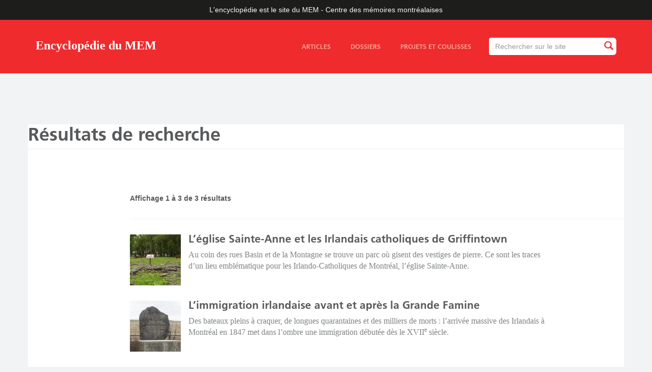

--- FILE ---
content_type: text/html; charset=utf-8
request_url: https://ville.montreal.qc.ca/memoiresdesmontrealais/vue-recherche-chm/clef/catholicisme-1000000039/clef/griffintown-1000000086/collaborateur/258/type/article
body_size: 5715
content:
<!DOCTYPE html>
<html lang="fr" dir="ltr" prefix="content: http://purl.org/rss/1.0/modules/content/ dc: http://purl.org/dc/terms/ foaf: http://xmlns.com/foaf/0.1/ rdfs: http://www.w3.org/2000/01/rdf-schema# sioc: http://rdfs.org/sioc/ns# sioct: http://rdfs.org/sioc/types# skos: http://www.w3.org/2004/02/skos/core# xsd: http://www.w3.org/2001/XMLSchema#">
<head>
  <link rel="profile" href="http://www.w3.org/1999/xhtml/vocab" />
  <meta name="viewport" content="width=device-width, initial-scale=1.0">
  <meta http-equiv="X-UA-Compatible" content="IE=edge,chrome=1" />
<meta http-equiv="Content-Type" content="text/html; charset=utf-8" />
<meta name="twitter:image:src" content="" />
<link rel="shortcut icon" href="https://ville.montreal.qc.ca/memoiresdesmontrealais/sites/all/themes/vdm_bootstrap_blogue_chm/rosette-mtl.gif" type="image/gif" />
<meta name="description" content="L&#039;encyclopédie en ligne est le site officiel du MEM – Centre des mémoires montréalaises." />
<meta name="generator" content="Drupal 7" />
<link rel="image_src" href="https://ville.montreal.qc.ca/memoiresdesmontrealais/%5B%27client-default-image-og%27%5D" />
<link rel="canonical" href="https://ville.montreal.qc.ca/memoiresdesmontrealais/vue-recherche-chm/clef/catholicisme-1000000039/clef/griffintown-1000000086/collaborateur/258/type/article" />
<link rel="shortlink" href="https://ville.montreal.qc.ca/memoiresdesmontrealais/vue-recherche-chm/clef/catholicisme-1000000039/clef/griffintown-1000000086/collaborateur/258/type/article" />
<meta http-equiv="content-language" content="fr" />
<meta name="geo.placename" content="Montréal" />
<meta property="og:site_name" content="Encyclopédie du MEM" />
<meta property="og:type" content="article" />
<meta property="og:url" content="https://ville.montreal.qc.ca/memoiresdesmontrealais/vue-recherche-chm/clef/catholicisme-1000000039/clef/griffintown-1000000086/collaborateur/258/type/article" />
<meta property="og:title" content="Résultats de recherche" />
<meta property="og:description" content="L&#039;encyclopédie en ligne est le site officiel du MEM – Centre des mémoires montréalaises." />
<meta property="og:image" content="https://ville.montreal.qc.ca/memoiresdesmontrealais/sites/default/files/styles/chm-blog-open-graph/public/mem_logo_408x777px_rgb.jpg?itok=pyr0jxsD" />
<meta property="og:image:type" content=".jpg" />
<meta name="twitter:card" content="summary_large_image" />
<meta name="twitter:site" content="@chmmtl" />
<meta name="twitter:site:id" content="1536649843" />
<meta name="twitter:url" content="https://ville.montreal.qc.ca/memoiresdesmontrealais/vue-recherche-chm/clef/catholicisme-1000000039/clef/griffintown-1000000086/collaborateur/258/type/article" />
<meta name="twitter:title" content="Résultats de recherche" />
<meta name="twitter:description" content="L&#039;encyclopédie en ligne est le site officiel du MEM – Centre des mémoires montréalaises." />
<meta name="twitter:image" content="https://ville.montreal.qc.ca/memoiresdesmontrealais/sites/default/files/styles/chm-blog-twitter-card/public/mem_logo_408x777px_rgb.jpg?itok=aOy5yQ7o" />
<meta property="article:publisher" content="https://www.facebook.com/chmmtl" />
  <title>Résultats de recherche | Encyclopédie du MEM</title>
  <style>
@import url("https://ville.montreal.qc.ca/memoiresdesmontrealais/modules/system/system.base.css?sq4sxo");
</style>
<style>
@import url("https://ville.montreal.qc.ca/memoiresdesmontrealais/sites/all/modules/contrib/jquery_update/replace/ui/themes/base/minified/jquery.ui.core.min.css?sq4sxo");
@import url("https://ville.montreal.qc.ca/memoiresdesmontrealais/sites/all/modules/contrib/jquery_update/replace/ui/themes/base/minified/jquery.ui.theme.min.css?sq4sxo");
@import url("https://ville.montreal.qc.ca/memoiresdesmontrealais/sites/all/modules/contrib/jquery_update/replace/ui/themes/base/minified/jquery.ui.tooltip.min.css?sq4sxo");
</style>
<style>
@import url("https://ville.montreal.qc.ca/memoiresdesmontrealais/modules/field/theme/field.css?sq4sxo");
@import url("https://ville.montreal.qc.ca/memoiresdesmontrealais/sites/all/modules/contrib/fitvids/fitvids.css?sq4sxo");
@import url("https://ville.montreal.qc.ca/memoiresdesmontrealais/modules/node/node.css?sq4sxo");
@import url("https://ville.montreal.qc.ca/memoiresdesmontrealais/sites/all/modules/contrib/views/css/views.css?sq4sxo");
@import url("https://ville.montreal.qc.ca/memoiresdesmontrealais/sites/all/modules/contrib/flickr/flickr.css?sq4sxo");
@import url("https://ville.montreal.qc.ca/memoiresdesmontrealais/sites/all/modules/contrib/flickr/style/css/flickrstyle.css?sq4sxo");
@import url("https://ville.montreal.qc.ca/memoiresdesmontrealais/sites/all/modules/contrib/flickr/style/css/flickrstyle_nostyle.css?sq4sxo");
@import url("https://ville.montreal.qc.ca/memoiresdesmontrealais/sites/all/modules/contrib/flickr/style/css/flickrstyle_magnifier.css?sq4sxo");
</style>
<style>
@import url("https://ville.montreal.qc.ca/memoiresdesmontrealais/sites/all/modules/contrib/ctools/css/ctools.css?sq4sxo");
@import url("https://ville.montreal.qc.ca/memoiresdesmontrealais/sites/all/modules/contrib/search_api_autocomplete/search_api_autocomplete.css?sq4sxo");
</style>
<style>
@import url("https://ville.montreal.qc.ca/memoiresdesmontrealais/sites/default/files/less/style.T4L7EITwicNf6iTaZBwgSd2iTGiCug7lWQonDYpDXvc.css?sq4sxo");
</style>
  <!-- HTML5 element support for IE6-8 -->
  <!--[if lt IE 9]>
    <script src="https://cdn.jsdelivr.net/html5shiv/3.7.3/html5shiv-printshiv.min.js"></script>
  <![endif]-->
  <script src="https://ville.montreal.qc.ca/memoiresdesmontrealais/sites/default/files/js/js_2MXit3_bz9WUpwXT9vAeT7Bl4rV8NRpdEZ4bgevhgBQ.js"></script>
<script src="https://ville.montreal.qc.ca/memoiresdesmontrealais/sites/default/files/js/js_6LVDtkL14_SohS-Zz9xy3sTTQR0T-5R3gRwY11zRS8I.js"></script>
<script src="https://ville.montreal.qc.ca/memoiresdesmontrealais/sites/default/files/js/js_TwrnYXpiguAJG591lOjYzIXO2Wgbj2mJHQWchgod75s.js"></script>
<script src="https://ville.montreal.qc.ca/memoiresdesmontrealais/sites/default/files/js/js_bZrma6REH41F4Q9eZihxRjRy08aEerJCkYoX2VLlG9s.js"></script>
<script src="https://ville.montreal.qc.ca/memoiresdesmontrealais/sites/default/files/js/js_Whwhz1tvEKltjPiWPLL_ksQTyB8eorOc46Cdkm0ai3s.js"></script>
<script src="https://ville.montreal.qc.ca/memoiresdesmontrealais/sites/default/files/js/js_5usD64RXxVHR4sSdyW7HIgHVRsN33AhYZ-A6UqS7F0I.js"></script>
<script src="https://ville.montreal.qc.ca/memoiresdesmontrealais/sites/default/files/js/js_ysImPqMOlkZDZ7nU42YI1AYQU3y6XXaN1skZSusFarI.js"></script>
<script>jQuery.extend(Drupal.settings, {"basePath":"\/memoiresdesmontrealais\/","pathPrefix":"","setHasJsCookie":0,"ajaxPageState":{"theme":"vdm_bootstrap_blogue_chm","theme_token":"dUOF5vPLr4Jb-p5pWMEjEEY0wlHeB4-q60nj6dUhqrA","js":{"sites\/all\/themes\/bootstrap\/js\/bootstrap.js":1,"sites\/default\/files\/vdm_google_tag\/vdm_google_tag.script.js":1,"sites\/all\/modules\/contrib\/jquery_update\/replace\/jquery\/2.2\/jquery.min.js":1,"misc\/jquery-extend-3.4.0.js":1,"misc\/jquery-html-prefilter-3.5.0-backport.js":1,"misc\/jquery.once.js":1,"misc\/drupal.js":1,"sites\/all\/libraries\/fitvids\/jquery.fitvids.js":1,"sites\/all\/modules\/contrib\/jquery_update\/js\/jquery_browser.js":1,"sites\/all\/modules\/contrib\/jquery_update\/replace\/ui\/ui\/minified\/jquery.ui.core.min.js":1,"sites\/all\/modules\/contrib\/jquery_update\/replace\/ui\/ui\/minified\/jquery.ui.widget.min.js":1,"sites\/all\/modules\/contrib\/jquery_update\/replace\/ui\/ui\/minified\/jquery.ui.position.min.js":1,"misc\/ui\/jquery.ui.position-1.13.0-backport.js":1,"sites\/all\/modules\/contrib\/jquery_update\/replace\/ui\/ui\/minified\/jquery.ui.tooltip.min.js":1,"misc\/form-single-submit.js":1,"sites\/all\/modules\/contrib\/entityreference\/js\/entityreference.js":1,"sites\/all\/modules\/contrib\/fitvids\/fitvids.js":1,"public:\/\/languages\/fr_ZYAfkl-H8L0udddQRQXaxDeyH7ximLjEbZYaQbTgn0g.js":1,"misc\/autocomplete.js":1,"sites\/all\/modules\/contrib\/search_api_autocomplete\/search_api_autocomplete.js":1,"sites\/all\/libraries\/masonry\/masonry.pkgd.min.js":1,"sites\/all\/themes\/vdm_bootstrap_blogue_chm\/bootstrap\/js\/collapse.js":1,"sites\/all\/themes\/vdm_bootstrap_blogue_chm\/js\/blogue-chm.js":1,"sites\/all\/themes\/bootstrap\/js\/misc\/autocomplete.js":1},"css":{"modules\/system\/system.base.css":1,"misc\/ui\/jquery.ui.core.css":1,"misc\/ui\/jquery.ui.theme.css":1,"misc\/ui\/jquery.ui.tooltip.css":1,"modules\/field\/theme\/field.css":1,"sites\/all\/modules\/contrib\/fitvids\/fitvids.css":1,"modules\/node\/node.css":1,"sites\/all\/modules\/contrib\/views\/css\/views.css":1,"sites\/all\/modules\/contrib\/flickr\/flickr.css":1,"sites\/all\/modules\/contrib\/flickr\/style\/css\/flickrstyle.css":1,"sites\/all\/modules\/contrib\/flickr\/style\/css\/flickrstyle_nostyle.css":1,"sites\/all\/modules\/contrib\/flickr\/style\/css\/flickrstyle_magnifier.css":1,"sites\/all\/modules\/contrib\/ctools\/css\/ctools.css":1,"sites\/all\/modules\/contrib\/search_api_autocomplete\/search_api_autocomplete.css":1,"sites\/all\/themes\/vdm_bootstrap_blogue_chm\/less\/style.less":1}},"better_exposed_filters":{"views":{"searchchm":{"displays":{"page":{"filters":{"txt":{"required":false}}}}}}},"urlIsAjaxTrusted":{"\/memoiresdesmontrealais\/recherche":true},"fitvids":{"custom_domains":[],"selectors":[".field-name-field-contenu"],"simplifymarkup":0},"bootstrap":{"anchorsFix":1,"anchorsSmoothScrolling":1,"formHasError":1,"popoverEnabled":1,"popoverOptions":{"animation":1,"html":0,"placement":"right","selector":"","trigger":"click","triggerAutoclose":1,"title":"","content":"","delay":0,"container":"body"},"tooltipEnabled":1,"tooltipOptions":{"animation":1,"html":0,"placement":"auto left","selector":"","trigger":"focus hover","delay":0,"container":"body"}}});</script>
</head>
<body class="html not-front not-logged-in no-sidebars page-vue-recherche-chm page-vue-recherche-chm-clef page-vue-recherche-chm-clef-catholicisme-1000000039 page-vue-recherche-chm-clef-catholicisme-1000000039-clef page-vue-recherche-chm-clef-catholicisme-1000000039-clef-griffintown-1000000086 page-vue-recherche-chm-clef-catholicisme-1000000039-clef-griffintown-1000000086-collaborateur page-vue-recherche-chm-clef-catholicisme-1000000039-clef-griffintown-1000000086-collaborateur- page-vue-recherche-chm-clef-catholicisme-1000000039-clef-griffintown-1000000086-collaborateur-258 page-vue-recherche-chm-clef-catholicisme-1000000039-clef-griffintown-1000000086-collaborateur-type page-vue-recherche-chm-clef-catholicisme-1000000039-clef-griffintown-1000000086-collaborateur-type-article i18n-fr lang-fr">
  <div id="skip-link">
    <a href="#main-content" class="element-invisible element-focusable">Aller au contenu principal</a>
  </div>
    <div class="region region-page-top">
    <noscript aria-hidden="true"><iframe src="https://www.googletagmanager.com/ns.html?id=GTM-PT6RS9M" height="0" width="0" style="display:none;visibility:hidden"></iframe></noscript>
  </div>
  <div id="main-wrapper">

  <header>
  <div id="city">L'encyclopédie est le site du MEM&nbsp;-&nbsp;Centre des mémoires montréalaises</div>
      <nav id="navbar" role="banner" class="navbar navbar-default">
      <div class="container">
        <div class="navbar-header">
                    <a class="navbar-brand" href="https://ville.montreal.qc.ca/memoiresdesmontrealais" title="Accueil">Encyclopédie du MEM</a>
                <button type="button" class="navbar-toggle collapsed" data-toggle="collapse" data-target="#menu-search-container" aria-expanded="false" aria-controls="navbar">
          <span class="sr-only">Toggle navigation</span>
          <span class="icon-bar top-bar"></span>
          <span class="icon-bar middle-bar"></span>
          <span class="icon-bar bottom-bar"></span>
        </button>
      </div>
      <div class="navbar-collapse collapse" id="menu-search-container">
                  <div class="region region-navigation">
    <section id="block-views-exp-recherche-chm-et-page" class="block block-views clearfix">

      
  <form action="/memoiresdesmontrealais/recherche" method="get" id="views-exposed-form-recherche-chm-et-page" accept-charset="UTF-8"><div><div class="views-exposed-form">
  <div class="views-exposed-widgets clearfix">
          <div id="edit-txt-wrapper" class="views-exposed-widget views-widget-filter-search_api_views_fulltext">
                        <div class="views-widget">
          <div class="form-item form-item-txt form-type-textfield form-autocomplete form-group"><div class="input-group" id="custom-search-input"><input class="auto_submit form-control form-control form-text" data-search-api-autocomplete-search="search_api_views_recherche_chm_et" data-min-autocomplete-length="3" size="60" placeholder="Rechercher sur le site" autofocus="" type="text" id="edit-txt" name="txt" value="" maxlength="128" /><span class="input-group-btn"><button type="submit" id="edit-submit-searchchm" name="" value="Rechercher" title="Rechercher" class="btn btn-info form-submit"><i class="glyphicon glyphicon-search"></i></button></span></div><input type="hidden" id="edit-txt-autocomplete" value="https://ville.montreal.qc.ca/memoiresdesmontrealais/search_api_autocomplete/search_api_views_recherche_chm_et/-" disabled="disabled" class="autocomplete" /></div>        </div>
              </div>
                    <div class="views-exposed-widget views-submit-button">
      <button class="element-invisible btn btn-info form-submit" type="submit" id="edit-submit-recherche-chm-et" name="" value="Appliquer">Appliquer</button>
    </div>
      </div>
</div>
</div></form>
</section>
<section id="block-vdm-struture-bloguechm-main-menu-static-links" class="block block-vdm-struture-bloguechm clearfix">

      
  <div id="block-system-main-menu"><ul class="menu nav"><li class="first articles"><a href="/memoiresdesmontrealais/articles">Articles</a></li>
<li class="dossiers"><a href="/memoiresdesmontrealais/dossiers">Dossiers</a></li>
<li class="last projets-et-coulisses"><a href="/memoiresdesmontrealais/projets-et-coulisses">Projets et coulisses</a></li>
</ul></div>
</section>
  </div>
          </div>
  </div>
</nav>
</header>


<div class="main-content">
    
   <div class="region region-header">
    <section id="block-vdm-struture-bloguechm-header-img" class="block block-vdm-struture-bloguechm clearfix">

      
  <div class="header no-img"><div class="fluid-ratio-resize"></div></div>
</section>
  </div>

 
 <div class="container main-content">


  

<div class="row">

  
<div> 

<div id="admin_elements">
  <a id="main-content"></a>
      <h1 class="page-header">Résultats de recherche</h1>
  </div>



<span class="blog-content">
  <div class="region region-content">
    <section id="block-system-main" class="block block-system clearfix">

      
  <div class="view view-searchchm view-id-searchchm view-display-id-page recherche view-dom-id-cf720e87dd1cd4d83be749921d13cffe">
  <div class="row page-intro">
    <div class="col-sm-12 col-md-10 col-md-offset-2 col-lg-10 col-lg-offset-2">
      <h1>
              </h1>
    </div>
  </div>
        
  
      <div class="row view-content">
      <div class="col-sm-12 col-md-2 col-lg-2 sidebar">
              </div>
      <div class="col-sm-12 col-md-10 col-lg-10 blog-content">
                          <div class="view-header">
            Affichage 1 à 3 de 3 résultats          </div>
                <div class="search-rows-container">
            <div class="views-row views-row-1 views-row-odd views-row-first">
    <div id="node-277" class="node node-article node-search-view clearfix" about="/memoiresdesmontrealais/leglise-sainte-anne-et-les-irlandais-catholiques-de-griffintown" typeof="sioc:Item foaf:Document">
  <div class="content">
    <div class="field field-name-field-media-image field-type-image field-label-hidden field-wrapper"><div  class="field-items"><div  class="field-item odd"><a href="/memoiresdesmontrealais/leglise-sainte-anne-et-les-irlandais-catholiques-de-griffintown"><img typeof="foaf:Image" class="img-responsive img-responsive" src="https://ville.montreal.qc.ca/memoiresdesmontrealais/sites/default/files/styles/chm-blog-recherche/public/img_2807_28968493645_o.jpg?itok=0fprg-YK&amp;c=1d422685b03901281ce7d1c411696716" alt="Vestiges de l’église Sainte-Anne en 2016." /></a></div></div></div><div class="field field-name-title-field field-type-text field-label-hidden field-wrapper"><div  class="field-items"><div  class="field-item odd"><h2 class="blog-title"><a href="/memoiresdesmontrealais/leglise-sainte-anne-et-les-irlandais-catholiques-de-griffintown">L’église Sainte-Anne et les Irlandais catholiques de Griffintown</a></h2>
</div></div></div><div class="field field-name-field-amorce field-type-text-long field-label-hidden field-wrapper"><div  class="field-items"><div  class="field-item odd"><p>Au coin des rues Basin et de la Montagne se trouve un parc où gisent des vestiges de pierre. Ce sont les traces d’un lieu emblématique pour les Irlando-Catholiques de Montréal, l’église Sainte-Anne.</p>
</div></div></div>  </div>
</div>
  </div>
  <div class="views-row views-row-2 views-row-even">
    <div id="node-291" class="node node-article node-search-view clearfix" about="/memoiresdesmontrealais/limmigration-irlandaise-avant-et-apres-la-grande-famine" typeof="sioc:Item foaf:Document">
  <div class="content">
    <div class="field field-name-field-media-image field-type-image field-label-hidden field-wrapper"><div  class="field-items"><div  class="field-item odd"><a href="/memoiresdesmontrealais/limmigration-irlandaise-avant-et-apres-la-grande-famine"><img typeof="foaf:Image" class="img-responsive img-responsive" src="https://ville.montreal.qc.ca/memoiresdesmontrealais/sites/default/files/styles/chm-blog-recherche/public/2017_photo_denis-carl.jpg?itok=0QDuEyeh&amp;c=7442755a9012e3f158dce2b262a89b0c" alt="Monument en l’honneur des victimes du typhus. Il s’agit d’une immense pierre à l’entrée du pont Victoria." /></a></div></div></div><div class="field field-name-title-field field-type-text field-label-hidden field-wrapper"><div  class="field-items"><div  class="field-item odd"><h2 class="blog-title"><a href="/memoiresdesmontrealais/limmigration-irlandaise-avant-et-apres-la-grande-famine">L’immigration irlandaise avant et après la Grande Famine</a></h2>
</div></div></div><div class="field field-name-field-amorce field-type-text-long field-label-hidden field-wrapper"><div  class="field-items"><div  class="field-item odd"><p>Des bateaux pleins à craquer, de longues quarantaines et des milliers de morts : l’arrivée massive des Irlandais à Montréal en 1847 met dans l’ombre une immigration débutée dès le XVII<sup>e</sup> siècle.</p>
</div></div></div>  </div>
</div>
  </div>
  <div class="views-row views-row-3 views-row-odd views-row-last">
    <div id="node-246" class="node node-article node-search-view clearfix" about="/memoiresdesmontrealais/querelle-pour-une-paroisse" typeof="sioc:Item foaf:Document">
  <div class="content">
    <div class="field field-name-field-media-image field-type-image field-label-hidden field-wrapper"><div  class="field-items"><div  class="field-item odd"><a href="/memoiresdesmontrealais/querelle-pour-une-paroisse"><img typeof="foaf:Image" class="img-responsive img-responsive" src="https://ville.montreal.qc.ca/memoiresdesmontrealais/sites/default/files/styles/chm-blog-recherche/public/img_2409.jpg?itok=RFITnXvj" alt="Vitrail du père Dowd dans la basilique de Saint-Patrick" /></a></div></div></div><div class="field field-name-title-field field-type-text field-label-hidden field-wrapper"><div  class="field-items"><div  class="field-item odd"><h2 class="blog-title"><a href="/memoiresdesmontrealais/querelle-pour-une-paroisse">Querelle pour une paroisse  </a></h2>
</div></div></div><div class="field field-name-field-amorce field-type-text-long field-label-hidden field-wrapper"><div  class="field-items"><div  class="field-item odd"><p>En 1866, un projet de l’évêque de Montréal menace l’intégrité des églises irlandaises catholiques. Le père Patrick Dowd, curé de l’église Saint-Patrick, compte parmi ses plus farouches opposants.</p>
</div></div></div>  </div>
</div>
  </div>
        </div>
              </div>
    </div>
  
  
  
  
</div>
</section>
  </div>
</span>

</div> 
</div>



</div>


</div>



<div class="push"></div> 
</div>

<footer>
    <div class="region region-footer">
    <section id="block-vdm-struture-bloguechm-footer-main" class="block block-vdm-struture-bloguechm clearfix">

      
  <div class="container-fluid"><div class="row zone-haut"><div class="container zone-haut"><ul><li class="item-1 apropos"><a href="/memoiresdesmontrealais/propos">À propos</a></li>
<li class="item-2 collaborateurs"><a href="/memoiresdesmontrealais/collaborateurs">Collaborateurs</a></li>
<li class="item-3 contact"><a href="https://memmtl.ca/apropos">Contact</a></li>
</ul></div></div><div class="row zone-bas"><div class="container zone-bas"><div class="col-xs-3 col-sm-2 col-md-2 col-lg-2 logofooter-chm"><a href="https://memmtl.ca">Centre d&#039;histoire de Montréal</a></div><div class="col-xs-9 col-sm-6 col-md-5 col-lg-5 description"><p>L'encyclopédie en ligne est le site du MEM – Centre des mémoires montréalaises sur l'histoire de la ville et de ses habitants. Elle s’enrichit régulièrement grâce à des articles de vulgarisation, des dossiers thématiques et du contenu multimédia.</p></div><div class="col-xs-12 col-sm-4 col-md-3 col-lg-3 info-chm"><p>Plus d’informations sur le site<br>MEM&nbsp;-&nbsp;Centre des mémoires montréalaises&nbsp;:<br><a href="https://memmtl.ca">memmtl.ca</a></p></div><div class="col-xs-12 col-sm-4 col-md-2 col-lg-2 logofooter-mtl"><a href="http://montreal.ca">Ville de Montréal</a></div><div class="col-xs-12 col-sm-12 col-md-12 col-lg-12 copyright"><a href="https://montreal.ca/articles/mentions-legales">© Tous droits réservés, Ville de Montréal</a></div></div></div></div>
</section>
  </div>
</footer>
  <script src="https://ville.montreal.qc.ca/memoiresdesmontrealais/sites/default/files/js/js_MRdvkC2u4oGsp5wVxBG1pGV5NrCPW3mssHxIn6G9tGE.js"></script>
</body>
</html>
